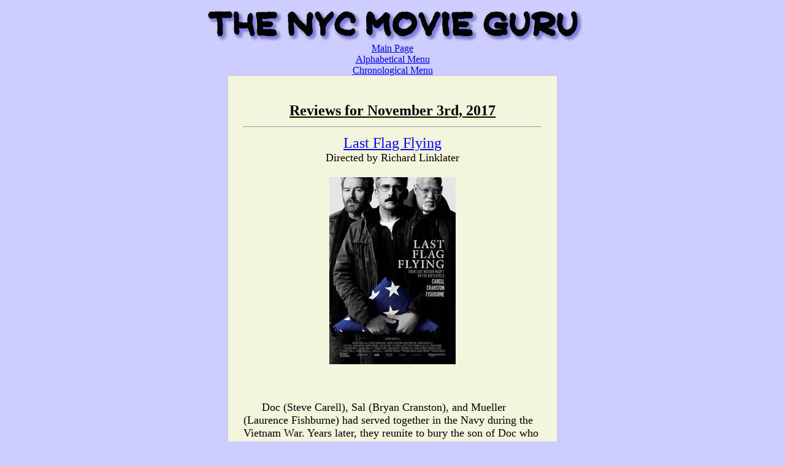

--- FILE ---
content_type: text/html
request_url: http://nycmovieguru.com/nov3rd17.html
body_size: 3149
content:
<html>
<head>
<title>Reviews for November 3rd, 2017</title>
</head>


<body bgcolor="ccccff"> </body>
<center>
<img src="mainlogo.gif"><BR>

<a href="index.html"> Main Page</a><BR>
<a href="alphabetically.html"> Alphabetical Menu</a><BR>
<a href="chronologically.html"> Chronological Menu</a><BR>


<table border="0" cellpadding="25" cellspacing="0" width="25%" bordercolor="#000000" bgcolor="#f5f5dc">
<tr>
<td>

<font size="3">
<face="Verdana">
<font color="black">

<BR>

<font size=5> 
<center>
<b> <u>Reviews for November 3rd, 2017</U> 
</b>






<font color="blue"><font size=5><center> <u><hr> <a name="lastflagflying">Last Flag Flying</a></hr> </u>


<font color="black"><font size=4.0></a> <br><center>Directed by Richard Linklater
</center><br> <center> <img src="/moviepics/lastflagflying.jpg"> <br></center>   </center> 
<br><br> <p style="text-align:left"> &nbsp &nbsp &nbsp  Doc (Steve Carell), Sal (Bryan Cranston), and Mueller (Laurence Fishburne) had served together in the Navy during the Vietnam War. Years later, they reunite to bury the son of Doc who died in the Iraqi war. <br><br> <p style="text-align:left"> &nbsp &nbsp &nbsp <i>Last Flag Flying</i> suffers from a dull, pedestrian screenplay co-written by Richard Linklater and Darryl Ponicsan, the novelist whose book the film is based on. The premise sounds like it could've been emotionally resonant and provocative, but, unfortunately, it fails to generate any tears or insights for that matter. Very few scenes ring true, and the attempts at comic relief feel clunky and awkward. The film's major flaw, though, is that it doesn't feel like a Richard Linklater film at at all. His past films had organic dialogue grounded in realism.  <i>Last Flag Flying</i>, though, lacks that essential quality. Although it's great that Linklater is trying to do something very different from <i>Boyhood</i>, different doesn't always mean better. Perhaps the root cause of that problem comes from the fact that Linkater and Ponicsan didn't change anything from the book except for the war. Linklater's own voice seems to be missing from the film. Even the cinematography isn't exceptional. Too many scenes drag, the ending fails to pack an emotional wallop, and the film overstays its welcome at 2 hours and 5 minutes. <br><br> <p style="text-align:left"> &nbsp &nbsp &nbsp On a positive note, Steve Carell, Bryan Cranston and, especially, Laurence Fishburne each gives a solid performance that provides much-needed depth of emotion, but that's not nearly enough to compensate for the lackluster, weak screenplay. They're actors who deserve much better material. If only Linklater were to have incorporated more humanism via his iconic true-to-life dialogue, <i>Last Flag Flying</i> would've been a much more powerful, haunting and moving experience instead of a forgettable and mostly lethargic one. There's not nearly enough Truth nor Spectacle to be found here. <br><br>

</center><center>Number of times I checked my watch: 4 </center><center>Released by Amazon Studios.<center><center> Opens in select theaters. </center><center><img src="/moviepics/wlastflagflying.jpg"> </center>






<font color="blue"><font size=5><center> <u><hr> <a name="thorragnarok">Thor: Ragnarok</a></hr> </u><font color="black"><font size=4.0></a> <br><center>Directed by Taika Waititi
</center><br> <center> <img src="/moviepics/thorragnarok.jpg"> <br></center>   </center> 
<br><br> <p style="text-align:left"> &nbsp &nbsp &nbsp Thor (Chris Hemsworth) must save Asgard 

from his long-lost sister, Hela (Cate Blanchett), the Goddess of Death, who wants to destroy 

Asgard by using ancient prophecy called Ragnarok. Skurge (Karl Urban) assists her with her 

malevolent plans.  Valkyrie (Tessa Thompson), Korg (Taika Waititi), and the Hulk (Mark Ruffalo) 

team up with him to try to defeat Hela, but not before Thor gets imprisoned on the planet 

Sakaar lead by Grandmaster (Jeff Goldblum) and is forced to fight against the Hulk. <br><br> <p 

style="text-align:left"> &nbsp &nbsp &nbsp A large part of what makes <i>Thor: Ragnarok</i> so 

delightfully engaging is that that it never takes itself too seriously.  Everyone onscreen 

appears to be having a lot of fun in their roles, especially Jeff Goldblum who nails his campy 

scenes with plenty of panache. Cate Blanchett is also perfectly cast as the villain; it's a guilty pleasure to watch Hela causing mayhem. Korg provides some great comic relief as a golem made out of rocks that occasionally fall off. The set 

designs, costume designs, and make-up are very stylish and deserve a lot of credit for 

providing a lot of eye candy. 


<br><br> <p style="text-align:left"> &nbsp &nbsp &nbs


 The screenplay by Eric Pearson, Craig Kyle, and Christopher L. Yost 

brims with witty, tongue-in-cheek humor, and irreverence while avoiding anything that generates 

pathos.It wouldn't be surprising if some of the film's lines will become 

quoted in years to come.
 Fortunately, the plot isn't too complicated or confusing to follow nor does it become profound, but, 

to be fair, no one watching <i>Thor: Ragnorak</i> expects to be moved or enlightened. Yes, it's 

very shallow, but it's a lot of shallow <i>fun</i>. Taika Waititi is just the right director 

who knows how to bring the action and comedy together in an enormously entertaining way. 

<br><br> <p style="text-align:left"> &nbsp &nbsp &nbsp Even during the action scenes, <i>Thor 

Ragnarok</i> maintains its comedic tone. Without all of the comedy, the action scenes would have ended 

up pedestrian and somewhat exhausting. Laughter is a wonderfully effective tool that the film uses to make 

you have a great time at the movies, even if you have to check your brain at the door. Its 

running time of 2 hours and 10 minutes breezes by like 90 minutes. <i>Thor: Ragnorak</i> must 

be seen on the big screen with a rowdy crowd to be fully enjoyed. Please be sure the stay 

through the end credits for a mid-credits sequence and a stinger.  

</center><center>Number of times I checked my watch: 1 </center><center>Released by Walt Disney Pictures.<center><center> Opens nationwide. </center><center><img src="/moviepics/wthorragnarok.jpg"> </center>



<a href="mailto:themovieguru101@yahoo.com">Questions? Comments? Please click here.</a><BR>
</center> <br><br>


<a href="index.html"> Main Page</a><BR>
<a href="alphabetically.html"> Alphabetical Menu</a><BR>
<a href="chronologically.html"> Chronological Menu</a><BR>

<BR>


<BR>______________________________________________________<BR>


</center>



</td>
</tr>
</table>

<font size="1" face="Verdana" color="black">

<center>
Avi Offer<BR> The NYC Movie Guru <br>
 <a href="mailto:themovieguru101@yahoo.com">themovieguru101@yahoo.com</a><BR>
<a href="privacypolicy.html" target="_blank">Privacy Policy</a>

</center>


</body>
</html>
